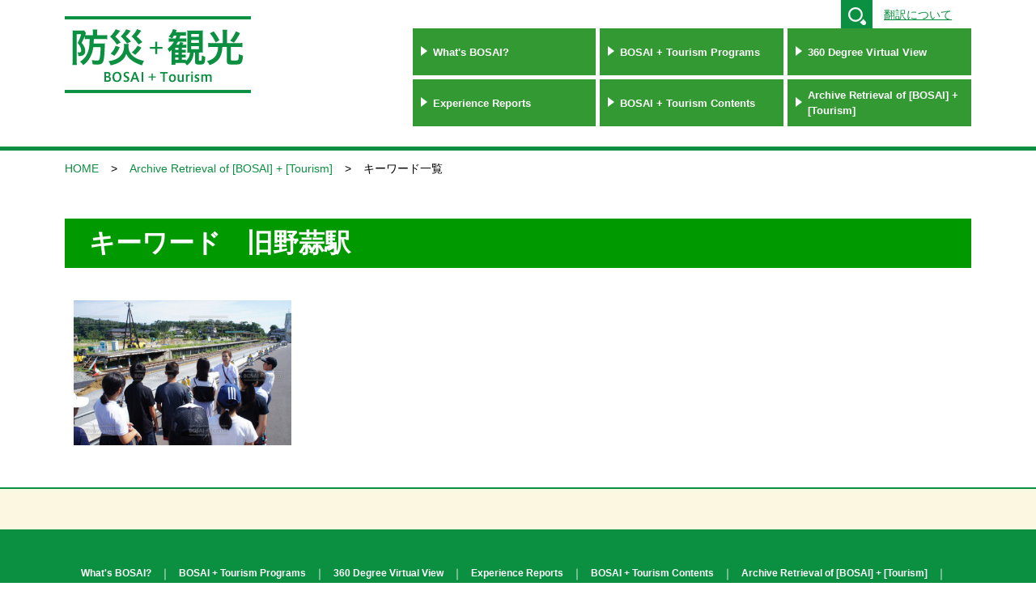

--- FILE ---
content_type: text/html; charset=UTF-8
request_url: https://bosaikanko.jp/tag/%E6%97%A7%E9%87%8E%E8%92%9C%E9%A7%85/
body_size: 5308
content:



<!DOCTYPE HTML>
<html>
<head>
<meta http-equiv="Content-Type" content="text/html;charset=UTF-8">
<meta http-equiv="X-UA-Compatible" content="IE=edge">
<meta name="viewport" content="width=device-width, initial-scale=1.0">
<meta name="format-detection" content="telephone=no"> 


<title>防災＋観光／BOSAI+Tourism</title>

<link rel="stylesheet" href="https://bosaikanko.jp/wp-content/themes/bosai/style.css">
<link rel="stylesheet" href="https://bosaikanko.jp/wp-content/themes/bosai/common/css/common.css">



<script type="text/javascript" src="https://bosaikanko.jp/wp-content/themes/bosai/common/js/jquery.js"></script>
<script type="text/javascript" src="https://bosaikanko.jp/wp-content/themes/bosai/common/js/jquery.cookie.js"></script>

<script type="text/javascript" src="https://bosaikanko.jp/wp-content/themes/bosai/common/js/jquery.lazyload.min.js"></script>
<script type="text/javascript" src="https://bosaikanko.jp/wp-content/themes/bosai/common/js/shuffle.min.js"></script>
<script type="text/javascript" src="https://bosaikanko.jp/wp-content/themes/bosai/common/js/common_archive.js"></script>

<script type="text/javascript" src="https://bosaikanko.jp/wp-content/themes/bosai/common/js/jquery.rwdImageMaps.js"></script>
<script>
$(document).ready(function(){
	$('img[usemap]').rwdImageMaps();
});
</script>

<link rel="stylesheet" href="https://bosaikanko.jp/wp-content/themes/bosai/common/css/colorbox.css">
<script type="text/javascript" src="https://bosaikanko.jp/wp-content/themes/bosai/common/js/jquery.colorbox.js"></script>
<script>
$(document).ready(function() {
	$(".inline").colorbox({
		inline:true,
		maxWidth:"70%",
		maxHeight:"70%",
		opacity: 0.7
	});
});
</script>

<script type="text/javascript" src="https://bosaikanko.jp/wp-content/themes/bosai/common/js/common.js"></script>



<meta name='robots' content='max-image-preview:large' />
<link rel='stylesheet' id='wp-block-library-css' href='https://bosaikanko.jp/wp-includes/css/dist/block-library/style.min.css?ver=6.2.8' type='text/css' media='all' />
<link rel='stylesheet' id='classic-theme-styles-css' href='https://bosaikanko.jp/wp-includes/css/classic-themes.min.css?ver=6.2.8' type='text/css' media='all' />
<style id='global-styles-inline-css' type='text/css'>
body{--wp--preset--color--black: #000000;--wp--preset--color--cyan-bluish-gray: #abb8c3;--wp--preset--color--white: #ffffff;--wp--preset--color--pale-pink: #f78da7;--wp--preset--color--vivid-red: #cf2e2e;--wp--preset--color--luminous-vivid-orange: #ff6900;--wp--preset--color--luminous-vivid-amber: #fcb900;--wp--preset--color--light-green-cyan: #7bdcb5;--wp--preset--color--vivid-green-cyan: #00d084;--wp--preset--color--pale-cyan-blue: #8ed1fc;--wp--preset--color--vivid-cyan-blue: #0693e3;--wp--preset--color--vivid-purple: #9b51e0;--wp--preset--gradient--vivid-cyan-blue-to-vivid-purple: linear-gradient(135deg,rgba(6,147,227,1) 0%,rgb(155,81,224) 100%);--wp--preset--gradient--light-green-cyan-to-vivid-green-cyan: linear-gradient(135deg,rgb(122,220,180) 0%,rgb(0,208,130) 100%);--wp--preset--gradient--luminous-vivid-amber-to-luminous-vivid-orange: linear-gradient(135deg,rgba(252,185,0,1) 0%,rgba(255,105,0,1) 100%);--wp--preset--gradient--luminous-vivid-orange-to-vivid-red: linear-gradient(135deg,rgba(255,105,0,1) 0%,rgb(207,46,46) 100%);--wp--preset--gradient--very-light-gray-to-cyan-bluish-gray: linear-gradient(135deg,rgb(238,238,238) 0%,rgb(169,184,195) 100%);--wp--preset--gradient--cool-to-warm-spectrum: linear-gradient(135deg,rgb(74,234,220) 0%,rgb(151,120,209) 20%,rgb(207,42,186) 40%,rgb(238,44,130) 60%,rgb(251,105,98) 80%,rgb(254,248,76) 100%);--wp--preset--gradient--blush-light-purple: linear-gradient(135deg,rgb(255,206,236) 0%,rgb(152,150,240) 100%);--wp--preset--gradient--blush-bordeaux: linear-gradient(135deg,rgb(254,205,165) 0%,rgb(254,45,45) 50%,rgb(107,0,62) 100%);--wp--preset--gradient--luminous-dusk: linear-gradient(135deg,rgb(255,203,112) 0%,rgb(199,81,192) 50%,rgb(65,88,208) 100%);--wp--preset--gradient--pale-ocean: linear-gradient(135deg,rgb(255,245,203) 0%,rgb(182,227,212) 50%,rgb(51,167,181) 100%);--wp--preset--gradient--electric-grass: linear-gradient(135deg,rgb(202,248,128) 0%,rgb(113,206,126) 100%);--wp--preset--gradient--midnight: linear-gradient(135deg,rgb(2,3,129) 0%,rgb(40,116,252) 100%);--wp--preset--duotone--dark-grayscale: url('#wp-duotone-dark-grayscale');--wp--preset--duotone--grayscale: url('#wp-duotone-grayscale');--wp--preset--duotone--purple-yellow: url('#wp-duotone-purple-yellow');--wp--preset--duotone--blue-red: url('#wp-duotone-blue-red');--wp--preset--duotone--midnight: url('#wp-duotone-midnight');--wp--preset--duotone--magenta-yellow: url('#wp-duotone-magenta-yellow');--wp--preset--duotone--purple-green: url('#wp-duotone-purple-green');--wp--preset--duotone--blue-orange: url('#wp-duotone-blue-orange');--wp--preset--font-size--small: 13px;--wp--preset--font-size--medium: 20px;--wp--preset--font-size--large: 36px;--wp--preset--font-size--x-large: 42px;--wp--preset--spacing--20: 0.44rem;--wp--preset--spacing--30: 0.67rem;--wp--preset--spacing--40: 1rem;--wp--preset--spacing--50: 1.5rem;--wp--preset--spacing--60: 2.25rem;--wp--preset--spacing--70: 3.38rem;--wp--preset--spacing--80: 5.06rem;--wp--preset--shadow--natural: 6px 6px 9px rgba(0, 0, 0, 0.2);--wp--preset--shadow--deep: 12px 12px 50px rgba(0, 0, 0, 0.4);--wp--preset--shadow--sharp: 6px 6px 0px rgba(0, 0, 0, 0.2);--wp--preset--shadow--outlined: 6px 6px 0px -3px rgba(255, 255, 255, 1), 6px 6px rgba(0, 0, 0, 1);--wp--preset--shadow--crisp: 6px 6px 0px rgba(0, 0, 0, 1);}:where(.is-layout-flex){gap: 0.5em;}body .is-layout-flow > .alignleft{float: left;margin-inline-start: 0;margin-inline-end: 2em;}body .is-layout-flow > .alignright{float: right;margin-inline-start: 2em;margin-inline-end: 0;}body .is-layout-flow > .aligncenter{margin-left: auto !important;margin-right: auto !important;}body .is-layout-constrained > .alignleft{float: left;margin-inline-start: 0;margin-inline-end: 2em;}body .is-layout-constrained > .alignright{float: right;margin-inline-start: 2em;margin-inline-end: 0;}body .is-layout-constrained > .aligncenter{margin-left: auto !important;margin-right: auto !important;}body .is-layout-constrained > :where(:not(.alignleft):not(.alignright):not(.alignfull)){max-width: var(--wp--style--global--content-size);margin-left: auto !important;margin-right: auto !important;}body .is-layout-constrained > .alignwide{max-width: var(--wp--style--global--wide-size);}body .is-layout-flex{display: flex;}body .is-layout-flex{flex-wrap: wrap;align-items: center;}body .is-layout-flex > *{margin: 0;}:where(.wp-block-columns.is-layout-flex){gap: 2em;}.has-black-color{color: var(--wp--preset--color--black) !important;}.has-cyan-bluish-gray-color{color: var(--wp--preset--color--cyan-bluish-gray) !important;}.has-white-color{color: var(--wp--preset--color--white) !important;}.has-pale-pink-color{color: var(--wp--preset--color--pale-pink) !important;}.has-vivid-red-color{color: var(--wp--preset--color--vivid-red) !important;}.has-luminous-vivid-orange-color{color: var(--wp--preset--color--luminous-vivid-orange) !important;}.has-luminous-vivid-amber-color{color: var(--wp--preset--color--luminous-vivid-amber) !important;}.has-light-green-cyan-color{color: var(--wp--preset--color--light-green-cyan) !important;}.has-vivid-green-cyan-color{color: var(--wp--preset--color--vivid-green-cyan) !important;}.has-pale-cyan-blue-color{color: var(--wp--preset--color--pale-cyan-blue) !important;}.has-vivid-cyan-blue-color{color: var(--wp--preset--color--vivid-cyan-blue) !important;}.has-vivid-purple-color{color: var(--wp--preset--color--vivid-purple) !important;}.has-black-background-color{background-color: var(--wp--preset--color--black) !important;}.has-cyan-bluish-gray-background-color{background-color: var(--wp--preset--color--cyan-bluish-gray) !important;}.has-white-background-color{background-color: var(--wp--preset--color--white) !important;}.has-pale-pink-background-color{background-color: var(--wp--preset--color--pale-pink) !important;}.has-vivid-red-background-color{background-color: var(--wp--preset--color--vivid-red) !important;}.has-luminous-vivid-orange-background-color{background-color: var(--wp--preset--color--luminous-vivid-orange) !important;}.has-luminous-vivid-amber-background-color{background-color: var(--wp--preset--color--luminous-vivid-amber) !important;}.has-light-green-cyan-background-color{background-color: var(--wp--preset--color--light-green-cyan) !important;}.has-vivid-green-cyan-background-color{background-color: var(--wp--preset--color--vivid-green-cyan) !important;}.has-pale-cyan-blue-background-color{background-color: var(--wp--preset--color--pale-cyan-blue) !important;}.has-vivid-cyan-blue-background-color{background-color: var(--wp--preset--color--vivid-cyan-blue) !important;}.has-vivid-purple-background-color{background-color: var(--wp--preset--color--vivid-purple) !important;}.has-black-border-color{border-color: var(--wp--preset--color--black) !important;}.has-cyan-bluish-gray-border-color{border-color: var(--wp--preset--color--cyan-bluish-gray) !important;}.has-white-border-color{border-color: var(--wp--preset--color--white) !important;}.has-pale-pink-border-color{border-color: var(--wp--preset--color--pale-pink) !important;}.has-vivid-red-border-color{border-color: var(--wp--preset--color--vivid-red) !important;}.has-luminous-vivid-orange-border-color{border-color: var(--wp--preset--color--luminous-vivid-orange) !important;}.has-luminous-vivid-amber-border-color{border-color: var(--wp--preset--color--luminous-vivid-amber) !important;}.has-light-green-cyan-border-color{border-color: var(--wp--preset--color--light-green-cyan) !important;}.has-vivid-green-cyan-border-color{border-color: var(--wp--preset--color--vivid-green-cyan) !important;}.has-pale-cyan-blue-border-color{border-color: var(--wp--preset--color--pale-cyan-blue) !important;}.has-vivid-cyan-blue-border-color{border-color: var(--wp--preset--color--vivid-cyan-blue) !important;}.has-vivid-purple-border-color{border-color: var(--wp--preset--color--vivid-purple) !important;}.has-vivid-cyan-blue-to-vivid-purple-gradient-background{background: var(--wp--preset--gradient--vivid-cyan-blue-to-vivid-purple) !important;}.has-light-green-cyan-to-vivid-green-cyan-gradient-background{background: var(--wp--preset--gradient--light-green-cyan-to-vivid-green-cyan) !important;}.has-luminous-vivid-amber-to-luminous-vivid-orange-gradient-background{background: var(--wp--preset--gradient--luminous-vivid-amber-to-luminous-vivid-orange) !important;}.has-luminous-vivid-orange-to-vivid-red-gradient-background{background: var(--wp--preset--gradient--luminous-vivid-orange-to-vivid-red) !important;}.has-very-light-gray-to-cyan-bluish-gray-gradient-background{background: var(--wp--preset--gradient--very-light-gray-to-cyan-bluish-gray) !important;}.has-cool-to-warm-spectrum-gradient-background{background: var(--wp--preset--gradient--cool-to-warm-spectrum) !important;}.has-blush-light-purple-gradient-background{background: var(--wp--preset--gradient--blush-light-purple) !important;}.has-blush-bordeaux-gradient-background{background: var(--wp--preset--gradient--blush-bordeaux) !important;}.has-luminous-dusk-gradient-background{background: var(--wp--preset--gradient--luminous-dusk) !important;}.has-pale-ocean-gradient-background{background: var(--wp--preset--gradient--pale-ocean) !important;}.has-electric-grass-gradient-background{background: var(--wp--preset--gradient--electric-grass) !important;}.has-midnight-gradient-background{background: var(--wp--preset--gradient--midnight) !important;}.has-small-font-size{font-size: var(--wp--preset--font-size--small) !important;}.has-medium-font-size{font-size: var(--wp--preset--font-size--medium) !important;}.has-large-font-size{font-size: var(--wp--preset--font-size--large) !important;}.has-x-large-font-size{font-size: var(--wp--preset--font-size--x-large) !important;}
.wp-block-navigation a:where(:not(.wp-element-button)){color: inherit;}
:where(.wp-block-columns.is-layout-flex){gap: 2em;}
.wp-block-pullquote{font-size: 1.5em;line-height: 1.6;}
</style>
<link rel='stylesheet' id='wp-pagenavi-css' href='https://bosaikanko.jp/wp-content/plugins/wp-pagenavi/pagenavi-css.css?ver=2.70' type='text/css' media='all' />
<link rel="https://api.w.org/" href="https://bosaikanko.jp/wp-json/" /><link rel="alternate" type="application/json" href="https://bosaikanko.jp/wp-json/wp/v2/tags/476" /><meta name="generator" content="WordPress 6.2.8" />
<script type="text/javascript">
	window._se_plugin_version = '8.1.9';
</script>

<!-- Global site tag (gtag.js) - Google Analytics -->
<script async src="https://www.googletagmanager.com/gtag/js?id=UA-114382920-1"></script>
<script>
  window.dataLayer = window.dataLayer || [];
  function gtag(){dataLayer.push(arguments);}
  gtag('js', new Date());

  gtag('config', 'UA-114382920-1');
</script>

</head>

<body>

<!--Wrapper-->
<div id="wrapper">
	
    <!--Header-->
    <header>
    	<div id="header">
        	<div class="inner">


            	<div id="logo"><a href="https://bosaikanko.jp"><img src="https://bosaikanko.jp/wp-content/themes/bosai/common/images/logo.png" alt="[BOSAI] + [Tourism]"></a></div>
                <div id="h_right_area">

                    <div id="header_tool">
                    	<!--search-->
                    	<div class="header_search">
                        	<div class="header_search_toggle">Search</div>
                        	<div class="header_search_inner">
                                
<form role="search" method="get" id="searchform" action="/">
<input type="text" value="" name="s" class="s">
<input type="submit" class="searchsubmit" value="検索">
</form>
<a href="#" class="search-btn"></a>                            </div>
                        </div>
                        
                        <!--gte-->
                        						                                                <div id="wrap_gte">
                            <div class="about_gte_sp_lang">
                                <div class="about_gte_sp_toggle">Language</div>
                                <div class="about_gte_sp_inner">
                                    <div id="about_gte"><a class="inline" href="#inline-content">翻訳について</a></div>
                                    <div style="display: none;">
                                        <div id="inline-content" class="notranslate">
                                            <p>This website can be translated into English using Google translation service. Because the translation is done in a mechanical manner, it cannot be always correct. Please be advised that Miyagi Prefecture and Sendai City are not responsible for any mistakes or errors arising from translation inaccuracies.<br><br><a href="https://support.google.com/translate/?hl=ja#topic=7011755" target="_blank">For Google Translation</a></p>
                                        </div>
                                    </div>
                                    <div id="google_translate_element"></div><script type="text/javascript">
            function googleTranslateElementInit() {
              new google.translate.TranslateElement({pageLanguage: 'ja', includedLanguages: 'en,ja,th,zh-TW', layout: google.translate.TranslateElement.InlineLayout.SIMPLE}, 'google_translate_element');
            }
            </script><script type="text/javascript" src="//translate.google.com/translate_a/element.js?cb=googleTranslateElementInit"></script>
                                </div>
                            </div>
                        </div>
                        
                        <!--language-->
                                            </div>

                    <nav>
                        <div id="globalnavigation">
                            <div id="globalnavi_toggle">MENU</div>

							                            <ul class="notranslate">
                                <li><a href="/attraction/">What's BOSAI?</a></li>
                                <li><a href="/archive_programs/">BOSAI + Tourism Programs</a></li>
                                <li><a href="/virtualtour/">360 Degree Virtual View</a></li>
                                <li><a href="/report/">Experience Reports</a></li>
                                <li><a href="/archive_contents/">BOSAI + Tourism Contents</a></li>
                                <li><a href="/archive_all/">Archive Retrieval of [BOSAI] + [Tourism]</a></li>
                            </ul>
							
                        </div>
                    </nav>
                </div>
                
            </div>
        </div>
    </header><!--/Header-->
<!--Contents-->
<div id="contents">

		




<div id="breadcrumb">
	
<ul>
	<li><a href="https://bosaikanko.jp/" rel="home">HOME</a></li>


<!--防災観光の魅力-->
		<li><a href="/archive_all/"><span class="notranslate">Archive Retrieval of [BOSAI] + [Tourism]</span></a></li>
	<li>キーワード一覧</li>


<!--防災コンテンツ一覧-->

</ul>
</div>
	<div class="inner">

		
		<h1 class="entry_title">キーワード　旧野蒜駅</h1>

		<ul id="search_result_img">

			                

		<li cat1="my16_higashi-matsushima" cat2="other" cat3="education-history">
	<a href="https://bosaikanko.jp/my16_higashi-matsushima/%e3%82%bf%e3%82%a4%e3%83%88%e3%83%ab%e3%81%aa%e3%81%97-18/"><img data-original="https://bosaikanko.jp/wp-content/uploads/2018/03/00064-450x300.jpg" class="lazyload" alt="タイトルなし" title="タイトルなし"><div class="mask"><p>タイトルなし</p></div></a></li>
	
	
	
 

                </ul>


		
        </div>
    </div><!--/Contents-->



    <!--Footer-->
    <footer>
    	<div id="copy">
        	<div class="inner">
        	<!--a href="https://bosaikanko.jp/wp-content/themes/bosai/common/pdf/guidelines.pdf" target="_blank">
                <dl>
					                	<dt class="notranslate">インバウンド活用に係るガイドライン</dt>
                	<dd>Guidelines for Utilizing Programs for Foreign Visitors</dd>
                </dl>
               </a-->
            </div>
        </div>
    	<div id="footer">
        	<div class="inner">
            	<nav>
                	<div id="footnavigation">

						                        <ul class="notranslate">
                            <li><a href="/attraction/">What's BOSAI?</a></li>
                            <li><a href="/archive_programs/">BOSAI + Tourism Programs</a></li>
                            <li><a href="/virtualtour/">360 Degree Virtual View</a></li>
                            <li><a href="/report/">Experience Reports</a></li>
                            <li><a href="/archive_contents/">BOSAI + Tourism Contents</a></li>
                            <li><a href="/archive_all/">Archive Retrieval of [BOSAI] + [Tourism]</a></li>
                            <li><a href="/terms/">Terms of Use</a></li>
                        </ul>

                    </div>
            	</nav>
				                <div id="foot_logo" class="notranslate"><a href="https://bosaikanko.jp"><img src="https://bosaikanko.jp/wp-content/themes/bosai/common/images/logo_foot.png" alt=""></a></div>
            	<p id="copyright">Copyright &copy; Miyagi Prefectural Government, Sendai City Government. All Rights Reserved.</p>
                <p id="page_top"><a href="#wrapper">PAGE TOP</a></p>
            </div>
        </div>
    </footer><!--/Footer-->

</div><!--/Wrapper-->

<script>
    jQuery(window).resize(function(event) {
        if(jQuery(window).width() > 768){
            var max = 0;
            jQuery('#globalnavigation .notranslate li a').removeAttr('height');
            jQuery('#globalnavigation .notranslate li a').each(function(index, el) {
                if(jQuery(this).innerHeight() > max){
                    max = jQuery(this).innerHeight();
                }
            });
            if(max > 0){
                jQuery('#globalnavigation .notranslate li a').css('height', (max-20) + 'px');   
            }else{
                jQuery('#globalnavigation .notranslate li a').removeAttr('height');
            }
        }
        
    });
    jQuery(window).trigger('resize');
</script>




</body>
</html>

--- FILE ---
content_type: text/css
request_url: https://bosaikanko.jp/wp-content/themes/bosai/style.css
body_size: 1190
content:
@charset "utf-8";
/* CSS Document */

/*
Theme Name: SendaiCity BOSAI Tourism Theme
Description: 仙台市［防災＋観光］サイト専用テーマ
Version: 1.0.0
Author: 凸版印刷株式会社
Text Domain: SendaiCity BOSAI Tourism
*/


/* ============================================================

   Reset styles

============================================================ */

html, body, div, span, applet, object, iframe,
p, blockquote, pre,
a, abbr, acronym, address, big, cite, code,
del, dfn, em, img, ins, kbd, q, s, samp,
small, strike, strong, sub, sup, tt, var,
b, u, i, center,
dl, dt, dd, ol, ul, li,
fieldset, form, label, legend,
table, caption, tbody, tfoot, thead, tr, th, td,
article, aside, canvas, details, embed,
figure, figcaption, footer, header, hgroup,
menu, nav, output, ruby, section, summary,
time, mark, audio, video {
    margin: 0;
    padding: 0;
    border: 0;
    font-style: normal;
    font-size: 100%;
	line-height: 1;
    vertical-align: baseline;
	}
h1, h2, h3, h4, h5, h6{
    margin: 0;
    padding: 0;
    border: 0;
	line-height: 1;
    vertical-align: baseline;
	}
article, aside, details, figcaption, figure,
footer, header, hgroup, menu, nav, section {
    display: block;
	}
html{
    overflow-y: scroll;
	}
blockquote, q {
    quotes: none;
	}
blockquote:before, blockquote:after,
q:before, q:after {
    content: '';
    content: none;
	}
input, textarea {
    margin: 0;
    padding: 0;
	}
ol, ul{
    list-style: none;
	}
table{
    border-collapse: collapse; 
    border-spacing: 0;
	}
caption, th{
    text-align: left;
	}
a:focus {
    outline: none;
	}
img, img a {
	border: none;
	}
img {
	vertical-align: bottom;
	}

/* iPhone - Safari
============================================================ */

html {
	-webkit-text-size-adjust: 100%;
    -ms-text-size-adjust: 100%;
	}

/* Fonts
============================================================ */
html {
	font-size: 62.5%;
	}
body {
	color: #000;
	font-family: -apple-system, BlinkMacSystemFont, "Helvetica Neue", Hiragino Kaku Gothic ProN, Arial, Meiryo, sans-serif;
	font-size: 14px;
	font-size: 1.4rem;
	line-height: 1.5;
	}
table {
    font-size: 100%;
	}

input {
	font-family: -apple-system, BlinkMacSystemFont, "Helvetica Neue", Hiragino Kaku Gothic ProN, Arial, Meiryo, sans-serif;
	font-size: 14px;
	font-size: 1.4rem;
	line-height: 1.5;
	}

/*
10px … 1.0rem
11px … 1.1rem
12px … 1.2rem
13px … 1.3rem
14px … 1.4rem
15px … 1.5rem
16px … 1.6rem
17px … 1.7rem
18px … 1.8rem
19px … 1.9rem
20px … 2.0rem
*/



/* clearfix
============================================================ */
.cf:after {
	content: "";
	display: block;
	clear: both;
}

--- FILE ---
content_type: application/x-javascript
request_url: https://bosaikanko.jp/wp-content/themes/bosai/common/js/common.js
body_size: 2356
content:
// JavaScript Document

$(window).resize(function(){
    var win = $(window).width();
    var p = 768;
    if(win > p){
      $("#globalnavigation ul").show();
    } else {
      $("#globalnavigation ul").hide();
    }
});


$(window).load(function() {

setTimeout(function(){

	$('#google_translate_element a.goog-te-menu-value span:first-child').one('DOMSubtreeModified propertychange', function() {
		setTimeout(function(){

			var arr = new Array();
			if(document.cookie != ''){
				var tmp = document.cookie.split('; ');
				for(var i=0;i<tmp.length;i++){
					var data = tmp[i].split('=');
					arr[data[0]] = decodeURIComponent(data[1]);
					}
				}
			var googlecookie = arr["googtrans"];

			if(googlecookie == '/ja/en') {
				document.cookie="TGCtrans=; max-age=0"; //削除
				document.cookie="TGCtrans=en; domain=.bosaikanko.jp; path=/; max-age=2592000;";//英語
				document.cookie="TGCtrans=en; domain=bosaikanko.jp; path=/; max-age=2592000;";//英語
			} else if(googlecookie == '/ja/ja') {
				document.cookie="TGCtrans=; max-age=0"; //削除
				document.cookie="TGCtrans=ja; domain=.bosaikanko.jp; path=/; max-age=2592000;"; //日本語
				document.cookie="TGCtrans=ja; domain=bosaikanko.jp; path=/; max-age=2592000;"; //日本語
			} else if(googlecookie == '/ja/zh-TW') {
				document.cookie="TGCtrans=; max-age=0"; //削除
				document.cookie="TGCtrans=zh-TW; domain=.bosaikanko.jp; path=/; max-age=2592000;";//繁体
				document.cookie="TGCtrans=zh-TW; domain=bosaikanko.jp; path=/; max-age=2592000;";//繁体
			} else if(googlecookie == '/ja/th') {
				document.cookie="TGCtrans=; max-age=0"; //削除
				document.cookie="TGCtrans=th; domain=.bosaikanko.jp; path=/; max-age=2592000;";//タイ
				document.cookie="TGCtrans=th; domain=bosaikanko.jp; path=/; max-age=2592000;";//タイ
			} else {
				document.cookie="TGCtrans=; max-age=0"; //削除
				document.cookie="TGCtrans=ja; domain=.bosaikanko.jp; path=/; max-age=2592000;"; //日本語
				document.cookie="TGCtrans=ja; domain=bosaikanko.jp; path=/; max-age=2592000;"; //日本語
			}

        	location.reload();
			},500);
    });

},1000);

}); //load function



// 言語選択 Google翻訳変更時 - 201807
//	$('#google_translate_element a.goog-te-menu2-item div span.text').on("click", function() {
//        //location.reload();
//        alert('test');
//	});
//	$('.goog-te-menu-item .text').on("click", function() {
//        location.reload();
//        alert('test');
//	});
//https://teratail.com/questions/134134
//	$('.inner #side .heading_search').on('DOMSubtreeModified propertychange', function() { //検索
//	$('#google_translate_element .goog-te-combo').on('DOMSubtreeModified propertychange', function() {




$(document).ready(function() {

// 
  var $win = $(window),
      $main = $('#contents'),
      $nav = $('#header'),
      navHeight = $nav.outerHeight(),
      navPos = $nav.offset().top,
      fixedClass = 'is-animation';

  $win.on('load scroll', function() {
    var value = $(this).scrollTop();
    if ( value > navPos ) {
      $nav.addClass(fixedClass);
      $main.css('margin-top', navHeight);
    } else {
      $nav.removeClass(fixedClass);
      $main.css('margin-top', '0');
    }
  });

// グローバルナビ
	$("#globalnavi_toggle").on("click", function() {
		$(this).next().slideToggle();
		$(this).toggleClass("close");
		//他を閉じる
 		if( $('.header_search_toggle').hasClass("close") ){
			$('.header_search_inner').slideUp();
			$('.header_search_toggle').removeClass("close");
 			}
 		if( $('.lang_toggle').hasClass("close") ){
			$('.lang_toggle').next().slideUp();
			$('.lang_toggle').removeClass("close");
 			}
	});

// 検索（SP）
	$(".header_search_toggle").on("click", function() {
		$('.header_search_inner').slideToggle();
		$('.header_search_toggle').toggleClass("close");
		//他を閉じる
 		if( $('#globalnavi_toggle').hasClass("close") ){
			$('#globalnavi_toggle').next().slideUp();
			$('#globalnavi_toggle').removeClass("close");
 			}
 		if( $('.lang_toggle').hasClass("close") ){
			$('.lang_toggle').next().slideUp();
			$('.lang_toggle').removeClass("close");
 			}
	});

// 自動翻訳 メニュー　トグル - 201807（SP）
	$(".about_gte_sp_toggle").on("click", function() {
		$('.about_gte_sp_inner').slideToggle();
		$('.about_gte_sp_toggle').toggleClass("close");
	});

// 体験レポート　トグル - 201807
	$(".btn_more").on("click", function() {
		$(".box_more").slideToggle();
		$(this).toggleClass("close");
	});
	
// 言語選択 メニュー　トグル - 201807
	$(".lang_toggle").on("click", function() {
		$(this).next().slideToggle();
		$(this).toggleClass("close");
		//他を閉じる
 		if( $('.header_search_toggle').hasClass("close") ){
			$('.header_search_inner').slideUp();
			$('.header_search_toggle').removeClass("close");
 			}
 		if( $('#globalnavi_toggle').hasClass("close") ){
			$('#globalnavi_toggle').next().slideUp();
			$('#globalnavi_toggle').removeClass("close");
 			}
	});


// 言語選択 クッキー処理 - 201807
	$('.selectLang li').on("click", function() {
		var class_name =  $(this).children('a').attr("class");
        if(class_name == 'en') {
            document.cookie="googtrans=; path=/; max-age=0"; //削除
            document.cookie="googtrans=/ja/en; domain=.bosaikanko.jp; path=/; max-age=2592000;"; //英語
            document.cookie="googtrans=/ja/en; domain=bosaikanko.jp; path=/; max-age=2592000;"; //英語
            document.cookie="TGCtrans=en; domain=.bosaikanko.jp; path=/; max-age=2592000;"; //英語
            document.cookie="TGCtrans=en; domain=bosaikanko.jp; path=/; max-age=2592000;"; //英語
        } else if(class_name == 'ja') {
            document.cookie="googtrans=; path=/; max-age=0"; //削除
            document.cookie="googtrans=/ja/ja; domain=.bosaikanko.jp; path=/; max-age=2592000;"; //日本語
            document.cookie="googtrans=/ja/ja; domain=bosaikanko.jp; path=/; max-age=2592000;"; //日本語
            document.cookie="TGCtrans=ja; domain=.bosaikanko.jp; path=/; max-age=2592000;"; //日本語
            document.cookie="TGCtrans=ja; domain=bosaikanko.jp; path=/; max-age=2592000;"; //日本語
        } else if(class_name == 'tw') {
            document.cookie="googtrans=; path=/; max-age=0"; //削除
            document.cookie="googtrans=/ja/zh-TW; domain=.bosaikanko.jp; path=/; max-age=2592000;"; //繁体字
            document.cookie="googtrans=/ja/zh-TW; domain=bosaikanko.jp; path=/; max-age=2592000;"; //繁体字
            document.cookie="TGCtrans=zh-TW; domain=.bosaikanko.jp; path=/; max-age=2592000;"; //繁体字
            document.cookie="TGCtrans=zh-TW; domain=bosaikanko.jp; path=/; max-age=2592000;"; //繁体字
        } else if(class_name == 'th') {
            document.cookie="googtrans=; path=/; max-age=0"; //削除
            document.cookie="googtrans=/ja/th; domain=.bosaikanko.jp; path=/; max-age=2592000;"; //タイ語
            document.cookie="googtrans=/ja/th; domain=bosaikanko.jp; path=/; max-age=2592000;"; //タイ語
            document.cookie="TGCtrans=th; domain=.bosaikanko.jp; path=/; max-age=2592000;"; //タイ語
            document.cookie="TGCtrans=th; domain=bosaikanko.jp; path=/; max-age=2592000;"; //タイ語
        } else {
            document.cookie="googtrans=; path=/; max-age=0"; //削除
            document.cookie="googtrans=/ja/en; domain=.bosaikanko.jp; path=/; max-age=2592000;"; //不明　英語
            document.cookie="googtrans=/ja/en; domain=bosaikanko.jp; path=/; max-age=2592000;"; //不明　英語
            document.cookie="TGCtrans=en; domain=.bosaikanko.jp; path=/; max-age=2592000;"; //不明　英語
            document.cookie="TGCtrans=en; domain=bosaikanko.jp; path=/; max-age=2592000;"; //不明　英語
        }
        location.reload();
	});

// コンテンツ　ソート選択 クッキー処理 - 201807
	$('.item_sort a').on("click", function() {
		var class_nameS =  $(this).attr("class");
		$.removeCookie( "contentsViewSort", { path: '/archive_contents' } );
		$.removeCookie( "contentsDaySort", { path: '/archive_contents' } );

        if(class_nameS == 'viewASC') {
       　　 $.cookie( "contentsViewSort","ASC", { expires: 30 , path: '/archive_contents' });
        } else if(class_nameS == 'viewDESC') {
       　　 $.cookie( "contentsViewSort","DESC", { expires: 30 , path: '/archive_contents' });
        } else if(class_nameS == 'dayASC') {
       　　 $.cookie( "contentsDaySort","ASC", { expires: 30 , path: '/archive_contents' });
        } else if(class_nameS == 'dayDESC') {
       　　 $.cookie( "contentsDaySort","DESC", { expires: 30 , path: '/archive_contents' });
        }

        location.reload();
	});

// PageTop
    var topBtn = $('#page_top');    
    topBtn.hide();
    $(window).scroll(function () {
        if ($(this).scrollTop() > 100) {
            topBtn.fadeIn();
        } else {
            topBtn.fadeOut();
        }
    });
    topBtn.click(function () {
        $('body,html').animate({
            scrollTop: 0
        }, 500);
        return false;
    });

// 絞込メニュー
	$('#search_toggle li p').on("click", function() {
		// メニュー表示/非表示
		$(this).next('ul').slideToggle();
		$(this).toggleClass('open');
		});

	$(".box_option dt").on("click", function() {
		$(this).next().slideToggle();
		$(this).toggleClass('open');
		});

// ダウンロードボタン制御
  $('#submit').attr('disabled', 'disabled');

  $('#check').click(function() {
	if ( $(this).prop('checked') == false ) {
	  $('#submit').attr('disabled', 'disabled');
	} else {
	  $('#submit').removeAttr('disabled');
	}
  });

}); //ready function


--- FILE ---
content_type: application/x-javascript
request_url: https://bosaikanko.jp/wp-content/themes/bosai/common/js/common_archive.js
body_size: 1908
content:
// JavaScript Document

$(document).ready(function() {

// lazyload 遅延読込
$('img.lazyload').lazyload({
	placeholder: '/wp-content/themes/bosai/common/images/dummy.jpg',
	effect : 'fadeIn',
	effect_speed: 500,
	threshold: 0,
	failure_limit:5
	});

// マップ開閉
$("#search_map dt").on("click", function() {
	if($(this).hasClass('open')){
		//すでに開いている場合　マップ下エリア名を非表示
		$('p.selected_area').css({'visibility':'hidden'});
		}
	else{
		//開いていない場合　マップ下エリア名を表示
		$('p.selected_area').css({'visibility':'visible'});
		}
	$(this).next().toggleClass('map_open');
	$(this).toggleClass('open');
	});

// load時　チェック状態確認

	//【エリア】チェック値取得
	area = $('[class="areaCheck"]:checked').map(function(){
		return $(this).val();
		}).get();
	//【災害】チェック値取得
	disastertype = $('[class="disastertypeCheck"]:checked').map(function(){
		return $(this).val();
		}).get();
	//【分類】チェック値取得
	classification = $('[class="classificationCheck"]:checked').map(function(){
		return $(this).val();
		}).get();

	//チェック有り
	if((area.length > 0)||(disastertype.length > 0)||(classification.length > 0)){
		//絞込処理関数
		PicSqueezer();
		}


// マップクリック　チェックボックス反映
$('#Map area').on('click', function(i){

	//全チェッククリア
	var items = $("ul.areaList").find('input');
	$(items).prop('checked', false);

	var areaID = $(this).attr('name');

	//チェック入れる
	$("input#"+areaID).prop("checked", true);

	//文字取得
	var areaName = $("input#"+areaID).parent().text();
	areaName2=areaName.replace(/\(\d{1,3}\)/g,''); //件数削除
//alert(areaName2);
	$('p.selected_area').text(areaName2);
	$('p.selected_area').css({'visibility':'visible'});

	//【エリア】チェック値取得
	area = $('[class="areaCheck"]:checked').map(function(){
		return $(this).val();
		}).get();
	//【災害】チェック値取得
	disastertype = $('[class="disastertypeCheck"]:checked').map(function(){
		return $(this).val();
		}).get();
	//【分類】チェック値取得
	classification = $('[class="classificationCheck"]:checked').map(function(){
		return $(this).val();
		}).get();

	//絞込処理関数
		PicSqueezer();

	return false;

	});

// ラジオボタン　チェックイベント　チェック状態確認
$('#search_toggle :checkbox').on('change', function(e) {

	//マップ下エリア名は非表示
	$('p.selected_area').css({'visibility':'hidden'});

	//【エリア】チェック値取得
	area = $('[class="areaCheck"]:checked').map(function(){
		return $(this).val();
		}).get();
	//【災害】チェック値取得
	disastertype = $('[class="disastertypeCheck"]:checked').map(function(){
		return $(this).val();
		}).get();
	//【分類】チェック値取得
	classification = $('[class="classificationCheck"]:checked').map(function(){
		return $(this).val();
		}).get();

	//絞込処理関数
		PicSqueezer();

	});

//絞込処理関数
function PicSqueezer() {

	//全件比較
	var All_li = $('#search_result_img').children('li');

	//全件非表示
	for( var i=0 ; i < All_li.length; i++){
		$(All_li[i]).fadeOut(100); //全件非表示（アニメーションミリ秒）
		}

	for( var i=0 ; i < All_li.length; i++){

		//所属取得
		var cat1=$(All_li[i]).attr("cat1");
		var cat2=$(All_li[i]).attr("cat2");
		var cat3=$(All_li[i]).attr("cat3");

		//エリア比較
		var areaHit = 0;

		var ALLPREFHit = 0;//県全部フラグ 県数
		var Pref = new Array();
		if(area.length > 0){
			for( var x=0; x<area.length; x++){
				//【エリア】県全部かどうか
				var allflg = area[x];
				String(allflg);
				if("ALLPREF" == allflg.substr(0,7)){
					ALLPREFHit += 1;
					var Prefsp = area[x].split("_");
					Pref[ALLPREFHit] = Prefsp[1];
					//break; //ブレイク
					}
				}
			}

		if(area.length > 0){
			for( var x=0; x<area.length; x++){
				if( ALLPREFHit > 0 ){ //県全て有り
					for( var pc=0; pc<Pref.length; pc++){
						if( Pref[pc] == cat1.substr(0,2) ){ //○○県全て　に一致
							areaHit = 1; //フラグ
							break; //ブレイク
							}
						}
					}
				if(cat1 == area[x]){ //通常ヒット
					areaHit = 1; //フラグ
					break; //ブレイク
					}
				}
			}
		else{ //チェック無し　全件表示
			areaHit = 1;
			}

		//災害比較
		var disastertypeHit = 0;
		if(disastertype.length > 0){
			for( var y=0; y<disastertype.length; y++){
				if(cat2 == disastertype[y]){ //ヒット
					disastertypeHit = 1; //フラグ
					break; //ブレイク
					}
				}
			}
		else{ //チェック無し　全件表示
			disastertypeHit = 1;
			}

		//種別比較
		var classificationHit = 0;
		if(classification.length > 0){
			for( var z=0; z<classification.length; z++){
				if(cat3 == classification[z]){ //ヒット
					classificationHit = 1; //フラグ
					break; //ブレイク
					}
				}
			}
		else{ //チェック無し　全件表示
			classificationHit = 1;
			}

		//絞込後　再表示
		if(areaHit == 1 && disastertypeHit == 1 && classificationHit == 1){
			$(All_li[i]).fadeIn(500); //再表示
			var imgurl = $(All_li[i]).find('img').attr("data-original"); //LazyLoadでの非表示物を強制表示
			$(All_li[i]).find('img').attr("src", imgurl); //LazyLoadでの非表示物を強制表示
			}

		}

	}
	//絞込処理関数

}); //ready function

